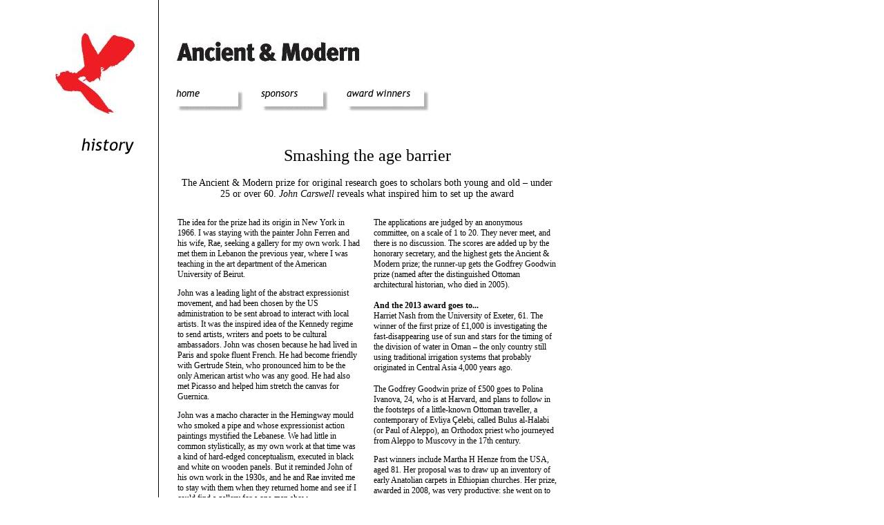

--- FILE ---
content_type: text/html
request_url: http://ancientandmodern.co.uk/history.html
body_size: 13024
content:
<!DOCTYPE HTML PUBLIC "-//W3C//DTD HTML 4.01 Transitional//EN" "http://www.w3.org/TR/html4/loose.dtd"><html><head><meta http-equiv=Content-Type content="text/html; charset=ISO-8859-1"><title>History</title><meta name="viewport" content="width = 1000, minimum-scale = 0.25, maximum-scale = 1.60"><meta name="GENERATOR" content="Freeway 5 Pro 5.4.2"><style type="text/css"><!-- body { margin:0px; background-color:#fff; height:100% }html { height:100% }img { margin:0px; border-style:none }button { margin:0px; border-style:none; padding:0px; background-color:transparent; vertical-align:top }p:first-child { margin-top:0px }table { empty-cells:hide }.f-sp { font-size:1px; visibility:hidden }.f-lp { margin-bottom:0px }.f-fp { margin-top:0px }.f-x1 {  }.f-x2 {  }.f-x3 {  }em { font-style:italic }.style37 { text-align:center }.style59 { text-align:left }.style93 { color:#000; font-family:Times,Times New Roman,serif; font-size:12px; margin-left:0px; margin-right:0px; text-indent:0px; text-align:left }.style106 { font-family:Times,Times New Roman,serif; font-size:12px; margin-left:0px; margin-right:0px; text-indent:0px; text-align:left }.style52 { font-family:Times,Times New Roman,serif; font-size:18px; text-align:center }.style42 { font-size:24px }.style91 { font-family:Times,Times New Roman,serif; font-size:12px; text-align:center }.style96 { font-size:14px }.style102 { font-family:Times,Times New Roman,serif; margin-left:0px; margin-right:0px; text-indent:0px; text-align:left }.style101 { color:#000; font-family:Times,Times New Roman,serif; font-size:12px }.style107 { color:#000; font-family:Times,Times New Roman,serif; font-weight:bold; font-size:12px }.style108 { font-family:Times,Times New Roman,serif; font-size:12px }.style8 { color:#f00; font-family:Times,Times New Roman,serif; font-size:12px }.style15 { color:#000; font-size:12px }--></style><!--[if lt IE 7]><link rel=stylesheet type="text/css" href="css/ie6.css"><![endif]--></head><body><div id="PageDiv" style="position:relative; min-height:100%; width:1000px"><table border=0 cellspacing=0 cellpadding=0 width=807><colgroup><col width=40><col width=21><col width=133><col width=13><col width=22><col width=1><col width=12><col width=8><col width=7><col width=265><col width=19><col width=2><col width=65><col width=79><col width=35><col width=43><col width=41><col width=1></colgroup><tr valign=top><td height=21 colspan=5></td><td height=1070 rowspan=18 bgcolor="#000000"><img src="Resources/_clear.gif" border=0 width=1 height=1 alt="" style="float:left"></td><td height=54 colspan=11 rowspan=2></td><td height=21></td></tr><tr valign=top><td height=154 rowspan=4></td><td height=154 colspan=3 rowspan=4><img src="Resources/aandmmpgegg.jpeg" border=0 width=167 height=154 alt="" style="float:left"></td><td height=154 rowspan=4></td><td height=33></td></tr><tr valign=top><td height=56 colspan=2></td><td height=56 colspan=5><img src="Resources/amlogotext1.jpeg" border=0 width=358 height=56 alt="AMlogotext1" style="float:left"></td><td height=56 colspan=4></td><td height=56></td></tr><tr valign=top><td height=4 colspan=11></td><td height=4></td></tr><tr valign=top><td height=64 rowspan=2></td><td height=64 colspan=9 rowspan=2><table border=0 cellspacing=0 cellpadding=0><tr><td width=123 height=64 valign=middle><p class="style37 f-lp"><img src="Resources/item6a1.gif" border=0 width=98 height=33 alt="home" usemap="#map1" style="vertical-align:baseline"></p></td><td width=124 valign=middle><p class="style37 f-lp"><img src="Resources/goodwi6.gif" border=0 width=98 height=33 alt="sponsors" usemap="#map2" style="vertical-align:baseline"></p></td><td width=146 valign=middle><p class="style37 f-lp"><img src="Resources/item7.gif" border=0 width=120 height=33 alt="award winners" usemap="#map3" style="vertical-align:baseline"></p></td><td width=130 valign=middle><img src="Resources/_clear.gif" border=0 width=1 height=1 alt="" style="float:left"></td></tr></table></td><td height=64 rowspan=2></td><td height=61></td></tr><tr valign=top><td height=25 colspan=5 rowspan=2></td><td height=3></td></tr><tr valign=top><td height=34 colspan=11 rowspan=2></td><td height=22></td></tr><tr valign=top><td height=69 colspan=2 rowspan=2></td><td height=69 rowspan=2><img src="Resources/item1amc.gif" border=0 width=76 height=23 alt="history" style="position:relative; left:57px; float:left"></td><td height=69 colspan=2 rowspan=2></td><td height=12></td></tr><tr valign=top><td height=89 colspan=3 rowspan=2></td><td height=89 colspan=8 rowspan=2><p class="style52"><span class="style42">Smashing the age barrier</span></p><p class="style91 f-lp"><span class="style96">The Ancient &amp; Modern prize for original research goes to scholars both young and old &#8211; under 25 or over 60. </span><em><span class="style96">John Carswell</span></em><span class="style96"> reveals what inspired him to set up the award</span></p></td><td height=57></td></tr><tr valign=top><td height=801 colspan=5 rowspan=9></td><td height=32></td></tr><tr valign=top><td height=14 colspan=11></td><td height=14></td></tr><tr valign=top><td height=698 colspan=3 rowspan=6></td><td height=698 rowspan=6><p class="style93">The idea for the prize had its origin in New York in 1966. I was staying with the painter John Ferren and his wife, Rae, seeking a gallery for my own work. I had met them in Lebanon the previous year, where I was teaching in the art department of the American University of Beirut.</p><p class="style106">John was a leading light of the abstract expressionist movement, and had been chosen by the US administration to be sent abroad to interact with local artists. It was the inspired idea of the Kennedy regime to send artists, writers and poets to be cultural ambassadors. John was chosen because he had lived in Paris and spoke fluent French. He had become friendly with Gertrude Stein, who pronounced him to be the only American artist who was any good. He had also met Picasso and helped him stretch the canvas for Guernica.</p><p class="style106">John was a macho character in the Hemingway mould who smoked a pipe and whose expressionist action paintings mystified the Lebanese. We had little in common stylistically, as my own work at that time was a kind of hard-edged conceptualism, executed in black and white on wooden panels. But it reminded John of his own work in the 1930s, and he and Rae invited me to stay with them when they returned home and see if I could find a gallery for a one-man show.</p><p class="style106">The Ferrens lived in a brownstone on West 73rd Street. When I arrived, they made it clear that this was to be no holiday. I had to leave the house after breakfast and not return before five o&#8217;clock, when I would be given a drink and recount my experiences during the day. The search for a gallery was a dispiriting experience and it was six months before I succeeded. One day Rae took me to meet the widow of the famous painter Stuart Davis. She told me that for three years before he died he had applied for a Guggenheim fellowship, and each time he was turned down. Why? Because he was too old.</p><p class="style106">This stuck in my mind, and some years later I realised there was another category of people who miss out: those who are too young and have yet to get onto the first step on the ladder. This led to the creation of the Ancient &amp; Modern prize, which is awarded for original research to scholars aged under 25 or over 60. </p><p class="style93 f-lp">It is easy to apply, with no references needed, simply a statement of age and a brief summary of the project (no more than 500 words), with an emphasis that it would be difficult to find funding for the project from any other source. </p></td><td height=436></td><td height=436 colspan=6><p class="style102"><span class="style101">The applications are judged by an anonymous committee, on a scale of 1 to 20. They never meet, and there is no discussion. The scores are added up by the honorary secretary, and the highest gets the Ancient &amp; Modern prize; the runner-up gets the Godfrey Goodwin prize (named after the distinguished Ottoman architectural historian, who died in 2005).<br><br></span><span class="style107">And the 2013 award goes to...</span><span class="style101"><br>Harriet Nash from the University of Exeter, 61. The winner of the first prize of £1,000 is investigating the fast-disappearing use of sun and stars for the timing of the division of water in Oman &#8211; the only country still using traditional irrigation systems that probably originated in Central Asia 4,000 years ago. </span></p><p class="style106">The Godfrey Goodwin prize of £500 goes to Polina Ivanova, 24, who is at Harvard, and plans to follow in the footsteps of a little-known Ottoman traveller, a contemporary of Evliya Çelebi, called Bulus al-Halabi (or Paul of Aleppo), an Orthodox priest who journeyed from Aleppo to Muscovy in the 17th century.</p><p class="style106">Past winners include Martha H Henze from the USA, aged 81. Her proposal was to draw up an inventory of early Anatolian carpets in Ethiopian churches. Her prize, awarded in 2008, was very productive: she went on to discover rare 17th-century Ushak carpet fragments in a remote monastery in Ethiopia. </p><p class="style93 f-lp">At the other end of the age spectrum, in 2001 the young English scholar Emma Dick, then 24, was given the Ancient &amp; Modern to compare two of the Topkapi&#8217;s imperial illustrated albums, the <em>Sûrname-i Hümayun </em>and the<em> Sûrname-i Vehbi.</em></p></td><td height=436></td></tr><tr valign=top><td height=8 colspan=7></td><td height=8></td></tr><tr valign=top><td height=180 colspan=2></td><td height=180 colspan=2><img src="Resources/johncarswell.jpeg" border=0 width=144 height=180 alt="JohnCarswell" style="float:left"></td><td height=180 colspan=3></td><td height=180></td></tr><tr valign=top><td height=13 colspan=7></td><td height=13></td></tr><tr valign=top><td height=60 colspan=2></td><td height=60 colspan=3><p class="style93"><a href="http://www.cornucopia.net/contributors/john-carswell/">More about John Carswell</a></p><p class="f-lp"><span class="style8"><em><span class="style15">Cornucopia 49, April 2013<br>Ancient &amp; Modern Prize No.7 </span></em></span></p></td><td height=60 colspan=2></td><td height=60></td></tr><tr valign=top><td height=1 colspan=7></td><td height=1></td></tr><tr valign=top><td height=57 colspan=11></td><td height=57></td></tr><tr class="f-sp"><td><img src="Resources/_clear.gif" border=0 width=40 height=1 alt="" style="float:left"></td><td><img src="Resources/_clear.gif" border=0 width=21 height=1 alt="" style="float:left"></td><td><img src="Resources/_clear.gif" border=0 width=133 height=1 alt="" style="float:left"></td><td><img src="Resources/_clear.gif" border=0 width=13 height=1 alt="" style="float:left"></td><td><img src="Resources/_clear.gif" border=0 width=22 height=1 alt="" style="float:left"></td><td><img src="Resources/_clear.gif" border=0 width=1 height=1 alt="" style="float:left"></td><td><img src="Resources/_clear.gif" border=0 width=12 height=1 alt="" style="float:left"></td><td><img src="Resources/_clear.gif" border=0 width=8 height=1 alt="" style="float:left"></td><td><img src="Resources/_clear.gif" border=0 width=7 height=1 alt="" style="float:left"></td><td><img src="Resources/_clear.gif" border=0 width=265 height=1 alt="" style="float:left"></td><td><img src="Resources/_clear.gif" border=0 width=19 height=1 alt="" style="float:left"></td><td><img src="Resources/_clear.gif" border=0 width=2 height=1 alt="" style="float:left"></td><td><img src="Resources/_clear.gif" border=0 width=65 height=1 alt="" style="float:left"></td><td><img src="Resources/_clear.gif" border=0 width=79 height=1 alt="" style="float:left"></td><td><img src="Resources/_clear.gif" border=0 width=35 height=1 alt="" style="float:left"></td><td><img src="Resources/_clear.gif" border=0 width=43 height=1 alt="" style="float:left"></td><td><img src="Resources/_clear.gif" border=0 width=41 height=1 alt="" style="float:left"></td><td height=113><img src="Resources/_clear.gif" border=0 width=1 height=1 alt="" style="float:left"></td></tr></table><table border=0 cellspacing=0 cellpadding=0 width=642><colgroup><col width=257><col width=384><col width=1></colgroup><tr valign=top><td height=97></td><td height=97></td><td height=97></td></tr><tr class="f-sp"><td><img src="Resources/_clear.gif" border=0 width=257 height=1 alt="" style="float:left"></td><td><img src="Resources/_clear.gif" border=0 width=384 height=1 alt="" style="float:left"></td><td height=1><img src="Resources/_clear.gif" border=0 width=1 height=1 alt="" style="float:left"></td></tr></table><map name="map1"><area alt="home" coords="0,0,90,25" href="index.html"></map><map name="map2"><area alt="sponsors" coords="0,0,90,25" href="sponsors.html"></map><map name="map3"><area alt="award winners" coords="0,0,112,25" href="winners.html"></map></div></body></html>